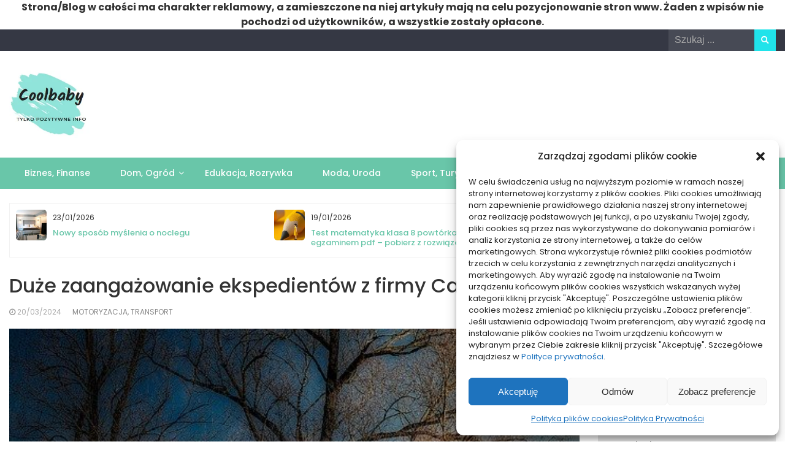

--- FILE ---
content_type: text/html; charset=UTF-8
request_url: https://coolbaby.pl/duze-zaangazowanie-ekspedientow-z-firmy-cargo/
body_size: 15350
content:
<!DOCTYPE html>
<html dir="ltr" lang="pl-PL" prefix="og: https://ogp.me/ns#">
<head>
	<meta charset="UTF-8">
	<meta name="viewport" content="width=device-width, initial-scale=1">
	<link rel="profile" href="https://gmpg.org/xfn/11">
			<link rel="pingback" href="https://coolbaby.pl/xmlrpc.php">
		<title>Duże zaangażowanie ekspedientów z firmy CarGO! - Coolbaby</title>
    <style>
        #wpadminbar #wp-admin-bar-p404_free_top_button .ab-icon:before {
            content: "\f103";
            color:red;
            top: 2px;
        }
    </style>
    
		<!-- All in One SEO 4.6.6 - aioseo.com -->
		<meta name="description" content="Ogromne zaangażowanie ekspedientów z wypożyczalni CarGO! powoduje, że wielu zainteresowanych z całej Polski kieruje się dokładnie tutaj, by wynajmować kampera, często również w późniejszym czasie będąc zdecydowanym na jego kupno. Obsługa klienta obeznaje się z wymaganiami interesujących się ofertą oraz podpowiada, co dopasować. Dużą popularnością chwali się szczególnie wynajem przeczep kempingowych od firmy HOBBY oraz" />
		<meta name="robots" content="max-image-preview:large" />
		<link rel="canonical" href="https://coolbaby.pl/duze-zaangazowanie-ekspedientow-z-firmy-cargo/" />
		<meta name="generator" content="All in One SEO (AIOSEO) 4.6.6" />
		<meta property="og:locale" content="pl_PL" />
		<meta property="og:site_name" content="Coolbaby - Tylko pozytywne informacje" />
		<meta property="og:type" content="article" />
		<meta property="og:title" content="Duże zaangażowanie ekspedientów z firmy CarGO! - Coolbaby" />
		<meta property="og:description" content="Ogromne zaangażowanie ekspedientów z wypożyczalni CarGO! powoduje, że wielu zainteresowanych z całej Polski kieruje się dokładnie tutaj, by wynajmować kampera, często również w późniejszym czasie będąc zdecydowanym na jego kupno. Obsługa klienta obeznaje się z wymaganiami interesujących się ofertą oraz podpowiada, co dopasować. Dużą popularnością chwali się szczególnie wynajem przeczep kempingowych od firmy HOBBY oraz" />
		<meta property="og:url" content="https://coolbaby.pl/duze-zaangazowanie-ekspedientow-z-firmy-cargo/" />
		<meta property="og:image" content="https://coolbaby.pl/wp-content/uploads/2022/08/logo.jpg" />
		<meta property="og:image:secure_url" content="https://coolbaby.pl/wp-content/uploads/2022/08/logo.jpg" />
		<meta property="article:published_time" content="2024-03-20T09:10:08+00:00" />
		<meta property="article:modified_time" content="2024-03-20T09:10:08+00:00" />
		<meta name="twitter:card" content="summary_large_image" />
		<meta name="twitter:title" content="Duże zaangażowanie ekspedientów z firmy CarGO! - Coolbaby" />
		<meta name="twitter:description" content="Ogromne zaangażowanie ekspedientów z wypożyczalni CarGO! powoduje, że wielu zainteresowanych z całej Polski kieruje się dokładnie tutaj, by wynajmować kampera, często również w późniejszym czasie będąc zdecydowanym na jego kupno. Obsługa klienta obeznaje się z wymaganiami interesujących się ofertą oraz podpowiada, co dopasować. Dużą popularnością chwali się szczególnie wynajem przeczep kempingowych od firmy HOBBY oraz" />
		<meta name="twitter:image" content="https://coolbaby.pl/wp-content/uploads/2022/08/logo.jpg" />
		<script type="application/ld+json" class="aioseo-schema">
			{"@context":"https:\/\/schema.org","@graph":[{"@type":"BlogPosting","@id":"https:\/\/coolbaby.pl\/duze-zaangazowanie-ekspedientow-z-firmy-cargo\/#blogposting","name":"Du\u017ce zaanga\u017cowanie ekspedient\u00f3w z firmy CarGO! - Coolbaby","headline":"Du\u017ce zaanga\u017cowanie ekspedient\u00f3w z firmy CarGO!","author":{"@id":"https:\/\/coolbaby.pl\/author\/admin\/#author"},"publisher":{"@id":"https:\/\/coolbaby.pl\/#person"},"image":{"@type":"ImageObject","url":"https:\/\/coolbaby.pl\/wp-content\/uploads\/2024\/03\/firmy-img-340.jpg","width":540,"height":720},"datePublished":"2024-03-20T10:10:08+01:00","dateModified":"2024-03-20T10:10:08+01:00","inLanguage":"pl-PL","mainEntityOfPage":{"@id":"https:\/\/coolbaby.pl\/duze-zaangazowanie-ekspedientow-z-firmy-cargo\/#webpage"},"isPartOf":{"@id":"https:\/\/coolbaby.pl\/duze-zaangazowanie-ekspedientow-z-firmy-cargo\/#webpage"},"articleSection":"Motoryzacja, Transport"},{"@type":"BreadcrumbList","@id":"https:\/\/coolbaby.pl\/duze-zaangazowanie-ekspedientow-z-firmy-cargo\/#breadcrumblist","itemListElement":[{"@type":"ListItem","@id":"https:\/\/coolbaby.pl\/#listItem","position":1,"name":"Dom","item":"https:\/\/coolbaby.pl\/","nextItem":"https:\/\/coolbaby.pl\/duze-zaangazowanie-ekspedientow-z-firmy-cargo\/#listItem"},{"@type":"ListItem","@id":"https:\/\/coolbaby.pl\/duze-zaangazowanie-ekspedientow-z-firmy-cargo\/#listItem","position":2,"name":"Du\u017ce zaanga\u017cowanie ekspedient\u00f3w z firmy CarGO!","previousItem":"https:\/\/coolbaby.pl\/#listItem"}]},{"@type":"Person","@id":"https:\/\/coolbaby.pl\/#person","name":"Redakcja","image":{"@type":"ImageObject","@id":"https:\/\/coolbaby.pl\/duze-zaangazowanie-ekspedientow-z-firmy-cargo\/#personImage","url":"https:\/\/secure.gravatar.com\/avatar\/88704fb9e72017ec6731357b1d660f6c?s=96&d=mm&r=g","width":96,"height":96,"caption":"Redakcja"}},{"@type":"Person","@id":"https:\/\/coolbaby.pl\/author\/admin\/#author","url":"https:\/\/coolbaby.pl\/author\/admin\/","name":"Redakcja","image":{"@type":"ImageObject","@id":"https:\/\/coolbaby.pl\/duze-zaangazowanie-ekspedientow-z-firmy-cargo\/#authorImage","url":"https:\/\/secure.gravatar.com\/avatar\/88704fb9e72017ec6731357b1d660f6c?s=96&d=mm&r=g","width":96,"height":96,"caption":"Redakcja"}},{"@type":"WebPage","@id":"https:\/\/coolbaby.pl\/duze-zaangazowanie-ekspedientow-z-firmy-cargo\/#webpage","url":"https:\/\/coolbaby.pl\/duze-zaangazowanie-ekspedientow-z-firmy-cargo\/","name":"Du\u017ce zaanga\u017cowanie ekspedient\u00f3w z firmy CarGO! - Coolbaby","description":"Ogromne zaanga\u017cowanie ekspedient\u00f3w z wypo\u017cyczalni CarGO! powoduje, \u017ce wielu zainteresowanych z ca\u0142ej Polski kieruje si\u0119 dok\u0142adnie tutaj, by wynajmowa\u0107 kampera, cz\u0119sto r\u00f3wnie\u017c w p\u00f3\u017aniejszym czasie b\u0119d\u0105c zdecydowanym na jego kupno. Obs\u0142uga klienta obeznaje si\u0119 z wymaganiami interesuj\u0105cych si\u0119 ofert\u0105 oraz podpowiada, co dopasowa\u0107. Du\u017c\u0105 popularno\u015bci\u0105 chwali si\u0119 szczeg\u00f3lnie wynajem przeczep kempingowych od firmy HOBBY oraz","inLanguage":"pl-PL","isPartOf":{"@id":"https:\/\/coolbaby.pl\/#website"},"breadcrumb":{"@id":"https:\/\/coolbaby.pl\/duze-zaangazowanie-ekspedientow-z-firmy-cargo\/#breadcrumblist"},"author":{"@id":"https:\/\/coolbaby.pl\/author\/admin\/#author"},"creator":{"@id":"https:\/\/coolbaby.pl\/author\/admin\/#author"},"image":{"@type":"ImageObject","url":"https:\/\/coolbaby.pl\/wp-content\/uploads\/2024\/03\/firmy-img-340.jpg","@id":"https:\/\/coolbaby.pl\/duze-zaangazowanie-ekspedientow-z-firmy-cargo\/#mainImage","width":540,"height":720},"primaryImageOfPage":{"@id":"https:\/\/coolbaby.pl\/duze-zaangazowanie-ekspedientow-z-firmy-cargo\/#mainImage"},"datePublished":"2024-03-20T10:10:08+01:00","dateModified":"2024-03-20T10:10:08+01:00"},{"@type":"WebSite","@id":"https:\/\/coolbaby.pl\/#website","url":"https:\/\/coolbaby.pl\/","name":"Coolbaby","description":"Tylko pozytywne informacje","inLanguage":"pl-PL","publisher":{"@id":"https:\/\/coolbaby.pl\/#person"}}]}
		</script>
		<!-- All in One SEO -->

<link rel='dns-prefetch' href='//fonts.googleapis.com' />
<link rel="alternate" type="application/rss+xml" title="Coolbaby &raquo; Kanał z wpisami" href="https://coolbaby.pl/feed/" />
<link rel="alternate" type="application/rss+xml" title="Coolbaby &raquo; Kanał z komentarzami" href="https://coolbaby.pl/comments/feed/" />
<link rel="alternate" type="application/rss+xml" title="Coolbaby &raquo; Duże zaangażowanie ekspedientów z firmy CarGO! Kanał z komentarzami" href="https://coolbaby.pl/duze-zaangazowanie-ekspedientow-z-firmy-cargo/feed/" />
<script type="text/javascript">
/* <![CDATA[ */
window._wpemojiSettings = {"baseUrl":"https:\/\/s.w.org\/images\/core\/emoji\/15.0.3\/72x72\/","ext":".png","svgUrl":"https:\/\/s.w.org\/images\/core\/emoji\/15.0.3\/svg\/","svgExt":".svg","source":{"concatemoji":"https:\/\/coolbaby.pl\/wp-includes\/js\/wp-emoji-release.min.js?ver=6.5.5"}};
/*! This file is auto-generated */
!function(i,n){var o,s,e;function c(e){try{var t={supportTests:e,timestamp:(new Date).valueOf()};sessionStorage.setItem(o,JSON.stringify(t))}catch(e){}}function p(e,t,n){e.clearRect(0,0,e.canvas.width,e.canvas.height),e.fillText(t,0,0);var t=new Uint32Array(e.getImageData(0,0,e.canvas.width,e.canvas.height).data),r=(e.clearRect(0,0,e.canvas.width,e.canvas.height),e.fillText(n,0,0),new Uint32Array(e.getImageData(0,0,e.canvas.width,e.canvas.height).data));return t.every(function(e,t){return e===r[t]})}function u(e,t,n){switch(t){case"flag":return n(e,"\ud83c\udff3\ufe0f\u200d\u26a7\ufe0f","\ud83c\udff3\ufe0f\u200b\u26a7\ufe0f")?!1:!n(e,"\ud83c\uddfa\ud83c\uddf3","\ud83c\uddfa\u200b\ud83c\uddf3")&&!n(e,"\ud83c\udff4\udb40\udc67\udb40\udc62\udb40\udc65\udb40\udc6e\udb40\udc67\udb40\udc7f","\ud83c\udff4\u200b\udb40\udc67\u200b\udb40\udc62\u200b\udb40\udc65\u200b\udb40\udc6e\u200b\udb40\udc67\u200b\udb40\udc7f");case"emoji":return!n(e,"\ud83d\udc26\u200d\u2b1b","\ud83d\udc26\u200b\u2b1b")}return!1}function f(e,t,n){var r="undefined"!=typeof WorkerGlobalScope&&self instanceof WorkerGlobalScope?new OffscreenCanvas(300,150):i.createElement("canvas"),a=r.getContext("2d",{willReadFrequently:!0}),o=(a.textBaseline="top",a.font="600 32px Arial",{});return e.forEach(function(e){o[e]=t(a,e,n)}),o}function t(e){var t=i.createElement("script");t.src=e,t.defer=!0,i.head.appendChild(t)}"undefined"!=typeof Promise&&(o="wpEmojiSettingsSupports",s=["flag","emoji"],n.supports={everything:!0,everythingExceptFlag:!0},e=new Promise(function(e){i.addEventListener("DOMContentLoaded",e,{once:!0})}),new Promise(function(t){var n=function(){try{var e=JSON.parse(sessionStorage.getItem(o));if("object"==typeof e&&"number"==typeof e.timestamp&&(new Date).valueOf()<e.timestamp+604800&&"object"==typeof e.supportTests)return e.supportTests}catch(e){}return null}();if(!n){if("undefined"!=typeof Worker&&"undefined"!=typeof OffscreenCanvas&&"undefined"!=typeof URL&&URL.createObjectURL&&"undefined"!=typeof Blob)try{var e="postMessage("+f.toString()+"("+[JSON.stringify(s),u.toString(),p.toString()].join(",")+"));",r=new Blob([e],{type:"text/javascript"}),a=new Worker(URL.createObjectURL(r),{name:"wpTestEmojiSupports"});return void(a.onmessage=function(e){c(n=e.data),a.terminate(),t(n)})}catch(e){}c(n=f(s,u,p))}t(n)}).then(function(e){for(var t in e)n.supports[t]=e[t],n.supports.everything=n.supports.everything&&n.supports[t],"flag"!==t&&(n.supports.everythingExceptFlag=n.supports.everythingExceptFlag&&n.supports[t]);n.supports.everythingExceptFlag=n.supports.everythingExceptFlag&&!n.supports.flag,n.DOMReady=!1,n.readyCallback=function(){n.DOMReady=!0}}).then(function(){return e}).then(function(){var e;n.supports.everything||(n.readyCallback(),(e=n.source||{}).concatemoji?t(e.concatemoji):e.wpemoji&&e.twemoji&&(t(e.twemoji),t(e.wpemoji)))}))}((window,document),window._wpemojiSettings);
/* ]]> */
</script>
<style id='wp-emoji-styles-inline-css' type='text/css'>

	img.wp-smiley, img.emoji {
		display: inline !important;
		border: none !important;
		box-shadow: none !important;
		height: 1em !important;
		width: 1em !important;
		margin: 0 0.07em !important;
		vertical-align: -0.1em !important;
		background: none !important;
		padding: 0 !important;
	}
</style>
<link rel='stylesheet' id='wp-block-library-css' href='https://coolbaby.pl/wp-includes/css/dist/block-library/style.min.css?ver=6.5.5' type='text/css' media='all' />
<style id='wp-block-library-theme-inline-css' type='text/css'>
.wp-block-audio figcaption{color:#555;font-size:13px;text-align:center}.is-dark-theme .wp-block-audio figcaption{color:#ffffffa6}.wp-block-audio{margin:0 0 1em}.wp-block-code{border:1px solid #ccc;border-radius:4px;font-family:Menlo,Consolas,monaco,monospace;padding:.8em 1em}.wp-block-embed figcaption{color:#555;font-size:13px;text-align:center}.is-dark-theme .wp-block-embed figcaption{color:#ffffffa6}.wp-block-embed{margin:0 0 1em}.blocks-gallery-caption{color:#555;font-size:13px;text-align:center}.is-dark-theme .blocks-gallery-caption{color:#ffffffa6}.wp-block-image figcaption{color:#555;font-size:13px;text-align:center}.is-dark-theme .wp-block-image figcaption{color:#ffffffa6}.wp-block-image{margin:0 0 1em}.wp-block-pullquote{border-bottom:4px solid;border-top:4px solid;color:currentColor;margin-bottom:1.75em}.wp-block-pullquote cite,.wp-block-pullquote footer,.wp-block-pullquote__citation{color:currentColor;font-size:.8125em;font-style:normal;text-transform:uppercase}.wp-block-quote{border-left:.25em solid;margin:0 0 1.75em;padding-left:1em}.wp-block-quote cite,.wp-block-quote footer{color:currentColor;font-size:.8125em;font-style:normal;position:relative}.wp-block-quote.has-text-align-right{border-left:none;border-right:.25em solid;padding-left:0;padding-right:1em}.wp-block-quote.has-text-align-center{border:none;padding-left:0}.wp-block-quote.is-large,.wp-block-quote.is-style-large,.wp-block-quote.is-style-plain{border:none}.wp-block-search .wp-block-search__label{font-weight:700}.wp-block-search__button{border:1px solid #ccc;padding:.375em .625em}:where(.wp-block-group.has-background){padding:1.25em 2.375em}.wp-block-separator.has-css-opacity{opacity:.4}.wp-block-separator{border:none;border-bottom:2px solid;margin-left:auto;margin-right:auto}.wp-block-separator.has-alpha-channel-opacity{opacity:1}.wp-block-separator:not(.is-style-wide):not(.is-style-dots){width:100px}.wp-block-separator.has-background:not(.is-style-dots){border-bottom:none;height:1px}.wp-block-separator.has-background:not(.is-style-wide):not(.is-style-dots){height:2px}.wp-block-table{margin:0 0 1em}.wp-block-table td,.wp-block-table th{word-break:normal}.wp-block-table figcaption{color:#555;font-size:13px;text-align:center}.is-dark-theme .wp-block-table figcaption{color:#ffffffa6}.wp-block-video figcaption{color:#555;font-size:13px;text-align:center}.is-dark-theme .wp-block-video figcaption{color:#ffffffa6}.wp-block-video{margin:0 0 1em}.wp-block-template-part.has-background{margin-bottom:0;margin-top:0;padding:1.25em 2.375em}
</style>
<style id='classic-theme-styles-inline-css' type='text/css'>
/*! This file is auto-generated */
.wp-block-button__link{color:#fff;background-color:#32373c;border-radius:9999px;box-shadow:none;text-decoration:none;padding:calc(.667em + 2px) calc(1.333em + 2px);font-size:1.125em}.wp-block-file__button{background:#32373c;color:#fff;text-decoration:none}
</style>
<style id='global-styles-inline-css' type='text/css'>
body{--wp--preset--color--black: #000000;--wp--preset--color--cyan-bluish-gray: #abb8c3;--wp--preset--color--white: #ffffff;--wp--preset--color--pale-pink: #f78da7;--wp--preset--color--vivid-red: #cf2e2e;--wp--preset--color--luminous-vivid-orange: #ff6900;--wp--preset--color--luminous-vivid-amber: #fcb900;--wp--preset--color--light-green-cyan: #7bdcb5;--wp--preset--color--vivid-green-cyan: #00d084;--wp--preset--color--pale-cyan-blue: #8ed1fc;--wp--preset--color--vivid-cyan-blue: #0693e3;--wp--preset--color--vivid-purple: #9b51e0;--wp--preset--gradient--vivid-cyan-blue-to-vivid-purple: linear-gradient(135deg,rgba(6,147,227,1) 0%,rgb(155,81,224) 100%);--wp--preset--gradient--light-green-cyan-to-vivid-green-cyan: linear-gradient(135deg,rgb(122,220,180) 0%,rgb(0,208,130) 100%);--wp--preset--gradient--luminous-vivid-amber-to-luminous-vivid-orange: linear-gradient(135deg,rgba(252,185,0,1) 0%,rgba(255,105,0,1) 100%);--wp--preset--gradient--luminous-vivid-orange-to-vivid-red: linear-gradient(135deg,rgba(255,105,0,1) 0%,rgb(207,46,46) 100%);--wp--preset--gradient--very-light-gray-to-cyan-bluish-gray: linear-gradient(135deg,rgb(238,238,238) 0%,rgb(169,184,195) 100%);--wp--preset--gradient--cool-to-warm-spectrum: linear-gradient(135deg,rgb(74,234,220) 0%,rgb(151,120,209) 20%,rgb(207,42,186) 40%,rgb(238,44,130) 60%,rgb(251,105,98) 80%,rgb(254,248,76) 100%);--wp--preset--gradient--blush-light-purple: linear-gradient(135deg,rgb(255,206,236) 0%,rgb(152,150,240) 100%);--wp--preset--gradient--blush-bordeaux: linear-gradient(135deg,rgb(254,205,165) 0%,rgb(254,45,45) 50%,rgb(107,0,62) 100%);--wp--preset--gradient--luminous-dusk: linear-gradient(135deg,rgb(255,203,112) 0%,rgb(199,81,192) 50%,rgb(65,88,208) 100%);--wp--preset--gradient--pale-ocean: linear-gradient(135deg,rgb(255,245,203) 0%,rgb(182,227,212) 50%,rgb(51,167,181) 100%);--wp--preset--gradient--electric-grass: linear-gradient(135deg,rgb(202,248,128) 0%,rgb(113,206,126) 100%);--wp--preset--gradient--midnight: linear-gradient(135deg,rgb(2,3,129) 0%,rgb(40,116,252) 100%);--wp--preset--font-size--small: 13px;--wp--preset--font-size--medium: 20px;--wp--preset--font-size--large: 36px;--wp--preset--font-size--x-large: 42px;--wp--preset--spacing--20: 0.44rem;--wp--preset--spacing--30: 0.67rem;--wp--preset--spacing--40: 1rem;--wp--preset--spacing--50: 1.5rem;--wp--preset--spacing--60: 2.25rem;--wp--preset--spacing--70: 3.38rem;--wp--preset--spacing--80: 5.06rem;--wp--preset--shadow--natural: 6px 6px 9px rgba(0, 0, 0, 0.2);--wp--preset--shadow--deep: 12px 12px 50px rgba(0, 0, 0, 0.4);--wp--preset--shadow--sharp: 6px 6px 0px rgba(0, 0, 0, 0.2);--wp--preset--shadow--outlined: 6px 6px 0px -3px rgba(255, 255, 255, 1), 6px 6px rgba(0, 0, 0, 1);--wp--preset--shadow--crisp: 6px 6px 0px rgba(0, 0, 0, 1);}:where(.is-layout-flex){gap: 0.5em;}:where(.is-layout-grid){gap: 0.5em;}body .is-layout-flex{display: flex;}body .is-layout-flex{flex-wrap: wrap;align-items: center;}body .is-layout-flex > *{margin: 0;}body .is-layout-grid{display: grid;}body .is-layout-grid > *{margin: 0;}:where(.wp-block-columns.is-layout-flex){gap: 2em;}:where(.wp-block-columns.is-layout-grid){gap: 2em;}:where(.wp-block-post-template.is-layout-flex){gap: 1.25em;}:where(.wp-block-post-template.is-layout-grid){gap: 1.25em;}.has-black-color{color: var(--wp--preset--color--black) !important;}.has-cyan-bluish-gray-color{color: var(--wp--preset--color--cyan-bluish-gray) !important;}.has-white-color{color: var(--wp--preset--color--white) !important;}.has-pale-pink-color{color: var(--wp--preset--color--pale-pink) !important;}.has-vivid-red-color{color: var(--wp--preset--color--vivid-red) !important;}.has-luminous-vivid-orange-color{color: var(--wp--preset--color--luminous-vivid-orange) !important;}.has-luminous-vivid-amber-color{color: var(--wp--preset--color--luminous-vivid-amber) !important;}.has-light-green-cyan-color{color: var(--wp--preset--color--light-green-cyan) !important;}.has-vivid-green-cyan-color{color: var(--wp--preset--color--vivid-green-cyan) !important;}.has-pale-cyan-blue-color{color: var(--wp--preset--color--pale-cyan-blue) !important;}.has-vivid-cyan-blue-color{color: var(--wp--preset--color--vivid-cyan-blue) !important;}.has-vivid-purple-color{color: var(--wp--preset--color--vivid-purple) !important;}.has-black-background-color{background-color: var(--wp--preset--color--black) !important;}.has-cyan-bluish-gray-background-color{background-color: var(--wp--preset--color--cyan-bluish-gray) !important;}.has-white-background-color{background-color: var(--wp--preset--color--white) !important;}.has-pale-pink-background-color{background-color: var(--wp--preset--color--pale-pink) !important;}.has-vivid-red-background-color{background-color: var(--wp--preset--color--vivid-red) !important;}.has-luminous-vivid-orange-background-color{background-color: var(--wp--preset--color--luminous-vivid-orange) !important;}.has-luminous-vivid-amber-background-color{background-color: var(--wp--preset--color--luminous-vivid-amber) !important;}.has-light-green-cyan-background-color{background-color: var(--wp--preset--color--light-green-cyan) !important;}.has-vivid-green-cyan-background-color{background-color: var(--wp--preset--color--vivid-green-cyan) !important;}.has-pale-cyan-blue-background-color{background-color: var(--wp--preset--color--pale-cyan-blue) !important;}.has-vivid-cyan-blue-background-color{background-color: var(--wp--preset--color--vivid-cyan-blue) !important;}.has-vivid-purple-background-color{background-color: var(--wp--preset--color--vivid-purple) !important;}.has-black-border-color{border-color: var(--wp--preset--color--black) !important;}.has-cyan-bluish-gray-border-color{border-color: var(--wp--preset--color--cyan-bluish-gray) !important;}.has-white-border-color{border-color: var(--wp--preset--color--white) !important;}.has-pale-pink-border-color{border-color: var(--wp--preset--color--pale-pink) !important;}.has-vivid-red-border-color{border-color: var(--wp--preset--color--vivid-red) !important;}.has-luminous-vivid-orange-border-color{border-color: var(--wp--preset--color--luminous-vivid-orange) !important;}.has-luminous-vivid-amber-border-color{border-color: var(--wp--preset--color--luminous-vivid-amber) !important;}.has-light-green-cyan-border-color{border-color: var(--wp--preset--color--light-green-cyan) !important;}.has-vivid-green-cyan-border-color{border-color: var(--wp--preset--color--vivid-green-cyan) !important;}.has-pale-cyan-blue-border-color{border-color: var(--wp--preset--color--pale-cyan-blue) !important;}.has-vivid-cyan-blue-border-color{border-color: var(--wp--preset--color--vivid-cyan-blue) !important;}.has-vivid-purple-border-color{border-color: var(--wp--preset--color--vivid-purple) !important;}.has-vivid-cyan-blue-to-vivid-purple-gradient-background{background: var(--wp--preset--gradient--vivid-cyan-blue-to-vivid-purple) !important;}.has-light-green-cyan-to-vivid-green-cyan-gradient-background{background: var(--wp--preset--gradient--light-green-cyan-to-vivid-green-cyan) !important;}.has-luminous-vivid-amber-to-luminous-vivid-orange-gradient-background{background: var(--wp--preset--gradient--luminous-vivid-amber-to-luminous-vivid-orange) !important;}.has-luminous-vivid-orange-to-vivid-red-gradient-background{background: var(--wp--preset--gradient--luminous-vivid-orange-to-vivid-red) !important;}.has-very-light-gray-to-cyan-bluish-gray-gradient-background{background: var(--wp--preset--gradient--very-light-gray-to-cyan-bluish-gray) !important;}.has-cool-to-warm-spectrum-gradient-background{background: var(--wp--preset--gradient--cool-to-warm-spectrum) !important;}.has-blush-light-purple-gradient-background{background: var(--wp--preset--gradient--blush-light-purple) !important;}.has-blush-bordeaux-gradient-background{background: var(--wp--preset--gradient--blush-bordeaux) !important;}.has-luminous-dusk-gradient-background{background: var(--wp--preset--gradient--luminous-dusk) !important;}.has-pale-ocean-gradient-background{background: var(--wp--preset--gradient--pale-ocean) !important;}.has-electric-grass-gradient-background{background: var(--wp--preset--gradient--electric-grass) !important;}.has-midnight-gradient-background{background: var(--wp--preset--gradient--midnight) !important;}.has-small-font-size{font-size: var(--wp--preset--font-size--small) !important;}.has-medium-font-size{font-size: var(--wp--preset--font-size--medium) !important;}.has-large-font-size{font-size: var(--wp--preset--font-size--large) !important;}.has-x-large-font-size{font-size: var(--wp--preset--font-size--x-large) !important;}
.wp-block-navigation a:where(:not(.wp-element-button)){color: inherit;}
:where(.wp-block-post-template.is-layout-flex){gap: 1.25em;}:where(.wp-block-post-template.is-layout-grid){gap: 1.25em;}
:where(.wp-block-columns.is-layout-flex){gap: 2em;}:where(.wp-block-columns.is-layout-grid){gap: 2em;}
.wp-block-pullquote{font-size: 1.5em;line-height: 1.6;}
</style>
<link rel='stylesheet' id='cmplz-general-css' href='https://coolbaby.pl/wp-content/plugins/complianz-gdpr/assets/css/cookieblocker.min.css?ver=1721024088' type='text/css' media='all' />
<link rel='stylesheet' id='bootstrap-css' href='https://coolbaby.pl/wp-content/themes/wp-travel-magazine/css/bootstrap.css?ver=6.5.5' type='text/css' media='all' />
<link rel='stylesheet' id='fontawesome-css' href='https://coolbaby.pl/wp-content/themes/wp-travel-magazine/css/font-awesome.css?ver=6.5.5' type='text/css' media='all' />
<link rel='stylesheet' id='owl-css' href='https://coolbaby.pl/wp-content/themes/wp-travel-magazine/css/owl.carousel.css?ver=6.5.5' type='text/css' media='all' />
<link rel='stylesheet' id='wp-travel-magazine-googlefonts-css' href='https://fonts.googleapis.com/css?family=Poppins%3A200%2C300%2C400%2C500%2C600%2C700%2C800%2C900%7CPoppins%3A200%2C300%2C400%2C500%2C600%2C700%2C800%2C900%7CPhilosopher%3A200%2C300%2C400%2C500%2C600%2C700%2C800%2C900%7CMontserrat%3A200%2C300%2C400%2C500%2C600%2C700%2C800%2C900%7CPoppins%3A200%2C300%2C400%2C500%2C600%2C700%2C800%2C900%7CPoppins%3A200%2C300%2C400%2C500%2C600%2C700%2C800%2C900%7CPoppins%3A200%2C300%2C400%2C500%2C600%2C700%2C800%2C900%7CPoppins%3A200%2C300%2C400%2C500%2C600%2C700%2C800%2C900%7C&#038;ver=6.5.5' type='text/css' media='all' />
<link rel='stylesheet' id='wp-travel-magazine-style-css' href='https://coolbaby.pl/wp-content/themes/wp-travel-magazine/style.css?ver=1.0.0' type='text/css' media='all' />
<style id='wp-travel-magazine-style-inline-css' type='text/css'>
.detail-content h1{ font:500 32px/1em Poppins; }h1{ color:#333; }.detail-content h2{ font:400 28px/1em Poppins; }h2{ color:#333; }.detail-content h3{ font:300 24px/1em Poppins; }h3{ color:#333; }.detail-content h4{ font:500 21px/1em Poppins; }h4{ color:#333; }.detail-content h5{ font:150 15px/1em Ovo; }h5{ color:#333; }.detail-content h6{ font:100 12px/1em Oxygen; }h6{ color:#333; }
                body{ font: 400 16px/24px Poppins; color: #333; }
                body{ background-color: #fff; }

                article{ font: 400 18px/31px Poppins; color: #333; }

                div.container{ max-width: 1297px; }

                .featured-layout .news-snippet{border-radius: 5px;min-height:250px; }
                .news-snippet .featured-image img,.headline-wrapper .owl-carousel .owl-item img,.news-carousel-wrapper .owl-carousel .owl-item img,.news-snippet img,.category-blog-view-1 .category-blog-items:first-child,.banner-news-list img,.slider-banner-3 .banner-news-caption, .slider-banner-1 .banner-news-caption{border-radius: 5px;}



                header .logo img{ height: 110px; }
                .site-title a{ font-size: 55px; font-family: Philosopher; color: #1f6b6b;}
                header .logo .site-description{color: #97a6b2;}
                section.top-bar{padding: 32px 0;}

                section.top-bar:before {background: #ffffff; opacity: 0;}


                

                .featured-news-title{ font-size: 24px; font-family: Poppins; line-height: 30px; font-weight: 200;}
                .featured-news-title a{color: #fff;}


                
                

                .blog-news-title{ font-size: 22px; font-family: Poppins; line-height: 30px; font-weight: 400;}
                .blog-news-title a{color: #7caab6;}

                

                .headline-news-title{ font-size: 13px; font-family: Poppins; line-height: 16px; font-weight: 500;}
                .headline-news-title a{color: #69c6a9;}
                .headline-ticker-wrapper .headline-heading{background-color: #7caab6;}


                
               

                // link color
                a{color:#ececec;}

                #primary-menu li a {color: #fff;}
                header .main-nav{background-color: #69c6a9;}
                .main-navigation ul ul.sub-menu{background-color: #69c6a9;}
                .main-navigation .nav-menu{background-color: #69c6a9;}
                #primary-menu li a{ font-size: 14px; font-family: Poppins; font-weight: 500;}
                footer.main{background-color: #ececec;}


                header .top-info.pri-bg-color{background-color: #353844;}

                


                /*buttons*/
                header .search-submit,.widget .profile-link,
                .woocommerce #respond input#submit.alt, .woocommerce a.button.alt,
                .woocommerce button.button.alt, .woocommerce input.button.alt,.woocommerce #respond input#submit, .woocommerce a.button, .woocommerce button.button,
                .woocommerce input.button,form#wte_enquiry_contact_form input#enquiry_submit_button,#blossomthemes-email-newsletter-626 input.subscribe-submit-626,
                .jetpack_subscription_widget,.widget_search .search-submit,.widget-instagram .owl-carousel .owl-nav .owl-prev,
                .widget-instagram .owl-carousel .owl-nav .owl-next,.widget_search input.search-submit
                {background-color: #20e3ea;}

                .featured-layout .news-snippet .category a{background-color:#4a8da8;}


                

               
        
</style>
<link rel='stylesheet' id='wp-travel-magazine-layout-css' href='https://coolbaby.pl/wp-content/themes/wp-travel-magazine/css/layout.css?ver=6.5.5' type='text/css' media='all' />
<script type="text/javascript" src="https://coolbaby.pl/wp-includes/js/jquery/jquery.min.js?ver=3.7.1" id="jquery-core-js"></script>
<script type="text/javascript" src="https://coolbaby.pl/wp-includes/js/jquery/jquery-migrate.min.js?ver=3.4.1" id="jquery-migrate-js"></script>
<script type="text/javascript" id="wp_travel_magazine_loadmore-js-extra">
/* <![CDATA[ */
var wp_travel_magazine_loadmore_params = {"ajaxurl":"https:\/\/coolbaby.pl\/wp-admin\/admin-ajax.php","current_page":"1","max_page":"64","cat":"0"};
/* ]]> */
</script>
<script type="text/javascript" src="https://coolbaby.pl/wp-content/themes/wp-travel-magazine/js/loadmore.js?ver=6.5.5" id="wp_travel_magazine_loadmore-js"></script>
<link rel="https://api.w.org/" href="https://coolbaby.pl/wp-json/" /><link rel="alternate" type="application/json" href="https://coolbaby.pl/wp-json/wp/v2/posts/899" /><link rel="EditURI" type="application/rsd+xml" title="RSD" href="https://coolbaby.pl/xmlrpc.php?rsd" />
<meta name="generator" content="WordPress 6.5.5" />
<link rel='shortlink' href='https://coolbaby.pl/?p=899' />
<link rel="alternate" type="application/json+oembed" href="https://coolbaby.pl/wp-json/oembed/1.0/embed?url=https%3A%2F%2Fcoolbaby.pl%2Fduze-zaangazowanie-ekspedientow-z-firmy-cargo%2F" />
<link rel="alternate" type="text/xml+oembed" href="https://coolbaby.pl/wp-json/oembed/1.0/embed?url=https%3A%2F%2Fcoolbaby.pl%2Fduze-zaangazowanie-ekspedientow-z-firmy-cargo%2F&#038;format=xml" />
			<style>.cmplz-hidden {
					display: none !important;
				}</style><link rel="icon" href="https://coolbaby.pl/wp-content/uploads/2022/08/cropped-logo-32x32.jpg" sizes="32x32" />
<link rel="icon" href="https://coolbaby.pl/wp-content/uploads/2022/08/cropped-logo-192x192.jpg" sizes="192x192" />
<link rel="apple-touch-icon" href="https://coolbaby.pl/wp-content/uploads/2022/08/cropped-logo-180x180.jpg" />
<meta name="msapplication-TileImage" content="https://coolbaby.pl/wp-content/uploads/2022/08/cropped-logo-270x270.jpg" />
</head>
<body data-cmplz=1 class="post-template-default single single-post postid-899 single-format-standard wp-custom-logo wp-embed-responsive">
<strong><center>Strona/Blog w całości ma charakter reklamowy, a zamieszczone na niej artykuły mają na celu pozycjonowanie stron www. Żaden z wpisów nie pochodzi od użytkowników, a wszystkie zostały opłacone.</center></strong>

<a class="skip-link screen-reader-text" href="#content">Skip to content</a>





<header>
	
	<section class="top-info pri-bg-color">
		<div class="container">
			<div class="row">
				<!-- Brand and toggle get grouped for better mobile display -->	
				<div class="col-xs-6">
					<div class="social-icons">
						<ul class="list-inline">
                    
        
</ul>					</div>
				</div>

													<div class="col-xs-6 text-right"><div class="search-top"><form role="search" method="get" class="search-form" action="https://coolbaby.pl/">
    <label>
        <span class="screen-reader-text">Search for:</span>
        <input type="search" class="search-field" placeholder="Szukaj ..."
            value="" name="s" title="Search for:" />
    </label>
    <input type="submit" class="search-submit" value="Szukaj" />
</form>	</div></div>
										</div>
	</div>
</section>

<section class="top-bar">
	<div class="container">
		<div class="row top-head-2">
			<div class="col-sm-4 logo text-left">			
				<a href="https://coolbaby.pl/" class="custom-logo-link" rel="home"><img width="227" height="189" src="https://coolbaby.pl/wp-content/uploads/2022/08/logo.jpg" class="custom-logo" alt="Coolbaby" decoding="async" /></a>			</div>

			</div>
</div> <!-- /.end of container -->
</section> <!-- /.end of section -->





<section  class="main-nav nav-two ">
	<div class="container">
		<nav id="site-navigation" class="main-navigation">
			<button class="menu-toggle" aria-controls="primary-menu" aria-expanded="false"><!-- Primary Menu -->
				<div id="nav-icon">
					<span></span>
					<span></span>
					<span></span>
					<span></span>
				</div>
			</button>
			<div class="menu-menu-container"><ul id="primary-menu" class="menu"><li id="menu-item-8" class="menu-item menu-item-type-taxonomy menu-item-object-category menu-item-8"><a href="https://coolbaby.pl/kategoria/biznes-finanse/">Biznes, Finanse</a></li>
<li id="menu-item-10" class="menu-item menu-item-type-taxonomy menu-item-object-category menu-item-has-children menu-item-10"><a href="https://coolbaby.pl/kategoria/dom-ogrod/">Dom, Ogród</a>
<ul class="sub-menu">
	<li id="menu-item-9" class="menu-item menu-item-type-taxonomy menu-item-object-category menu-item-9"><a href="https://coolbaby.pl/kategoria/budownictwo-przemysl/">Budownictwo, Przemysł</a></li>
</ul>
</li>
<li id="menu-item-11" class="menu-item menu-item-type-taxonomy menu-item-object-category menu-item-11"><a href="https://coolbaby.pl/kategoria/edukacja-rozrywka/">Edukacja, Rozrywka</a></li>
<li id="menu-item-12" class="menu-item menu-item-type-taxonomy menu-item-object-category menu-item-12"><a href="https://coolbaby.pl/kategoria/moda-uroda/">Moda, Uroda</a></li>
<li id="menu-item-14" class="menu-item menu-item-type-taxonomy menu-item-object-category menu-item-14"><a href="https://coolbaby.pl/kategoria/sport-turystyka/">Sport, Turystyka</a></li>
<li id="menu-item-16" class="menu-item menu-item-type-taxonomy menu-item-object-category menu-item-has-children menu-item-16"><a href="https://coolbaby.pl/kategoria/uslugi/">Usługi</a>
<ul class="sub-menu">
	<li id="menu-item-13" class="menu-item menu-item-type-taxonomy menu-item-object-category current-post-ancestor current-menu-parent current-post-parent menu-item-13"><a href="https://coolbaby.pl/kategoria/motoryzacja-transport/">Motoryzacja, Transport</a></li>
	<li id="menu-item-15" class="menu-item menu-item-type-taxonomy menu-item-object-category menu-item-15"><a href="https://coolbaby.pl/kategoria/technologie/">Technologie</a></li>
</ul>
</li>
<li id="menu-item-17" class="menu-item menu-item-type-taxonomy menu-item-object-category menu-item-17"><a href="https://coolbaby.pl/kategoria/zdrowie-medycyna/">Medycyna</a></li>
</ul></div>		</nav><!-- #site-navigation -->
	</div>
</section>

</header><div class="headline-ticker">
<div class="headline-ticker-1">
	<div class="container">
		<div class="headline-ticker-wrapper">
						<div class="headline-wrapper">
			<div id="owl-heading-1" class="owl-carousel" >
			 
				<div class="item">
																<a href="https://coolbaby.pl/nowy-sposob-myslenia-o-noclegu/" class="feature-image">
							<img src="https://coolbaby.pl/wp-content/uploads/2026/01/nowy-img-780-150x150.jpg" class="img-responsive">
						</a>
										<div class="headline-content">
						<small>23/01/2026</small> 
						<h4 class="headline-news-title"><a href="https://coolbaby.pl/nowy-sposob-myslenia-o-noclegu/" class="heading-title">Nowy sposób myślenia o noclegu</a></h4>
					</div>
				</div>
			 
				<div class="item">
																<a href="https://coolbaby.pl/test-matematyka-klasa-8-powtorka-przed-egzaminem-pdf-pobierz-z-rozwiazaniami/" class="feature-image">
							<img src="https://coolbaby.pl/wp-content/uploads/2026/01/test-matematyka-klasa-150x150.jpg" class="img-responsive">
						</a>
										<div class="headline-content">
						<small>19/01/2026</small> 
						<h4 class="headline-news-title"><a href="https://coolbaby.pl/test-matematyka-klasa-8-powtorka-przed-egzaminem-pdf-pobierz-z-rozwiazaniami/" class="heading-title">Test matematyka klasa 8 powtórka przed egzaminem pdf – pobierz z rozwiązaniami</a></h4>
					</div>
				</div>
			 
				<div class="item">
																<a href="https://coolbaby.pl/jak-ustawic-mikrofony-dla-tlumaczy-i-prelegenta-skutecznie-i-bez-zaklocen/" class="feature-image">
							<img src="https://coolbaby.pl/wp-content/uploads/2026/01/jak-ustawic-mikrofony-150x150.jpg" class="img-responsive">
						</a>
										<div class="headline-content">
						<small>19/01/2026</small> 
						<h4 class="headline-news-title"><a href="https://coolbaby.pl/jak-ustawic-mikrofony-dla-tlumaczy-i-prelegenta-skutecznie-i-bez-zaklocen/" class="heading-title">Jak ustawić mikrofony dla tłumaczy i prelegenta – skutecznie i bez zakłóceń</a></h4>
					</div>
				</div>
			 
				<div class="item">
																<a href="https://coolbaby.pl/test-dzwieku-i-ustawienia-mikrofonow-pewny-odsluch-i-czystosc/" class="feature-image">
							<img src="https://coolbaby.pl/wp-content/uploads/2026/01/test-dzwieku-i-150x150.jpg" class="img-responsive">
						</a>
										<div class="headline-content">
						<small>15/01/2026</small> 
						<h4 class="headline-news-title"><a href="https://coolbaby.pl/test-dzwieku-i-ustawienia-mikrofonow-pewny-odsluch-i-czystosc/" class="heading-title">Test dźwięku i ustawienia mikrofonów – pewny odsłuch i czystość</a></h4>
					</div>
				</div>
			 
				<div class="item">
																<a href="https://coolbaby.pl/jak-odswiezyc-kurtke-puchowa-bez-zbijania-puchu-skuteczna-metoda/" class="feature-image">
							<img src="https://coolbaby.pl/wp-content/uploads/2026/01/jak-odswiezyc-kurtke-150x150.jpg" class="img-responsive">
						</a>
										<div class="headline-content">
						<small>09/01/2026</small> 
						<h4 class="headline-news-title"><a href="https://coolbaby.pl/jak-odswiezyc-kurtke-puchowa-bez-zbijania-puchu-skuteczna-metoda/" class="heading-title">Jak odświeżyć kurtkę puchową bez zbijania puchu – skuteczna metoda</a></h4>
					</div>
				</div>
							
			</div>
			</div>
		</div>
	</div>
</div></div>


<div id="content" class="inside-page content-area">
  <div class="container">
    <div class="row"> 

      <div class="col-sm-9" id="main-content">
        <section class="page-section">
          <div class="detail-content">

                                
              

<h1 class="page-title">Duże zaangażowanie ekspedientów z firmy CarGO!</h1>


<!-- info-social-wrap -->
<div class="info-social-wrap">
<!-- info -->
                      <div class="info">
              <ul class="list-inline">


                
                                                    <li><i class="fa fa-clock-o"></i> <a href="https://coolbaby.pl/2024/03/20/">20/03/2024</a></li>
                
                                    <li>
                                                 <span class="category"><a href="https://coolbaby.pl/kategoria/motoryzacja-transport/">Motoryzacja, Transport</a></span>
                                            </li>
                
                                                                  

                                
              </ul>
            </div>
                    <!-- info -->

         <script type="text/javascript">
	var fb = '';
	var twitter = '';
	var pinterest = '';
	var linkedin = '';
</script>

</div>
<!-- info-social-wrap -->

<div class="single-post">
        


 


  <div class="post-content">
    
          <figure class="feature-image">
        <img width="540" height="720" src="https://coolbaby.pl/wp-content/uploads/2024/03/firmy-img-340.jpg" class="attachment-full size-full wp-post-image" alt="" decoding="async" fetchpriority="high" srcset="https://coolbaby.pl/wp-content/uploads/2024/03/firmy-img-340.jpg 540w, https://coolbaby.pl/wp-content/uploads/2024/03/firmy-img-340-225x300.jpg 225w" sizes="(max-width: 540px) 100vw, 540px" />      </figure>      
    
    
    <article>
      </p>
<p>Ogromne zaangażowanie ekspedientów z wypożyczalni CarGO! powoduje, że wielu zainteresowanych z całej Polski kieruje się dokładnie tutaj, by wynajmować kampera, często również w późniejszym czasie będąc zdecydowanym na jego kupno. Obsługa klienta obeznaje się z wymaganiami interesujących się ofertą oraz podpowiada, co dopasować. Dużą popularnością chwali się szczególnie wynajem przeczep kempingowych od firmy HOBBY oraz z Grupy Pilote. Do doboru są przyczepy nowe, ale też z lat poprzednich. Wypożyczenie przyczep używanych pozwoli na korzystanie z oferty osobom, które nie posiadają stosownych środków finansowych na kupno.</p>
<p> Dla klientów w CarGO! dostępny jest autoryzowany serwis HOBBY. Sprzedający pomoże też dobrać wyposażenie dodatkowe i elementy zamienne. Kwestie szczegółowe odwołujące się do wypożyczania zawierają rekomendacje modeli. Później nie pozostaje nic więcej jak jedynie swobodnie przemieszczać się. Jest to na równi ważne dla rodzin z dziećmi, jak i odbywających podróże z znajomymi. W przyczepach założone są solidne podwozia, co zagwarantuje bezstresową przejażdżkę. Unowocześnione, komfortowe wyposażenie można przejrzeć na stronie lub ustalać, co wybrać. Te przyczepy kempingowe wysokiej klasy spełnią wymagania zainteresowanych i mogą sprawdzić się na niewielkich, jak i na większych trasach. Należy tylko sprawdzać, jakie przyczepy są do wybrania i zarezerwować w stosownym terminie najlepszy dla siebie.</p>
<p> Jeżeli po <a href="https://cargogroup.pl/wynajem" target="_blank" rel="noopener">wynajem kamperów warszawa</a> wypożyczający uzna, iż kamper chciałby zakupić, to ma tę możliwość. Wypożyczalnia wystosowała ofertę otwartą, jaka wzbudzi zainteresowanie osób lubiących spędzanie wolnego czasu na własnych zasadach. Wynajem dobrze urządzonych przyczep kempingowych w firmie CarGO! sprawia, że miłośnicy jazdy kamperami kierują się tu, bo mają świadomość, iż obsługa ukaże, jaki pojazd wybrać. Firma ta jest w swojej branży uważana za bezkonkurencyjną.</p>
<p>+Tekst Sponsorowany+</p>
<!-- adman_adcode_after --><div style="background: #efefef;
  padding: 5px 15px;
  border-radius: 45px;
  margin-right: 5px;
  margin-bottom: 10px;">
ℹ️ ARTYKUŁ SPONSOROWANY
</div><!-- /adman_adcode_after -->      
           
    </article>

    <div class="article-footer-social"><script type="text/javascript">
	var fb = '';
	var twitter = '';
	var pinterest = '';
	var linkedin = '';
</script>

</div>

  </div>

    
        
  </div>


                          	<div id="comments" class="comments-area">
		
		
		
			<div id="respond" class="comment-respond">
		<h3 id="reply-title" class="comment-reply-title">Dodaj komentarz <small><a rel="nofollow" id="cancel-comment-reply-link" href="/duze-zaangazowanie-ekspedientow-z-firmy-cargo/#respond" style="display:none;">Anuluj pisanie odpowiedzi</a></small></h3><p class="must-log-in">Musisz się <a href="https://coolbaby.pl/wp-login.php?redirect_to=https%3A%2F%2Fcoolbaby.pl%2Fduze-zaangazowanie-ekspedientow-z-firmy-cargo%2F">zalogować</a>, aby móc dodać komentarz.</p>	</div><!-- #respond -->
		</div><!-- #comments -->
          </div><!-- /.end of deatil-content -->
        </section> <!-- /.end of section -->  
      </div>

      <div class="col-sm-3">
<div id="secondary" class="widget-area" role="complementary">
	
		<aside id="recent-posts-3" class="widget widget_recent_entries">
		<h5 class="widget-title">Aktualności</h5>
		<ul>
											<li>
					<a href="https://coolbaby.pl/nowy-sposob-myslenia-o-noclegu/">Nowy sposób myślenia o noclegu</a>
											<span class="post-date">23/01/2026</span>
									</li>
											<li>
					<a href="https://coolbaby.pl/test-matematyka-klasa-8-powtorka-przed-egzaminem-pdf-pobierz-z-rozwiazaniami/">Test matematyka klasa 8 powtórka przed egzaminem pdf – pobierz z rozwiązaniami</a>
											<span class="post-date">19/01/2026</span>
									</li>
											<li>
					<a href="https://coolbaby.pl/jak-ustawic-mikrofony-dla-tlumaczy-i-prelegenta-skutecznie-i-bez-zaklocen/">Jak ustawić mikrofony dla tłumaczy i prelegenta – skutecznie i bez zakłóceń</a>
											<span class="post-date">19/01/2026</span>
									</li>
											<li>
					<a href="https://coolbaby.pl/test-dzwieku-i-ustawienia-mikrofonow-pewny-odsluch-i-czystosc/">Test dźwięku i ustawienia mikrofonów – pewny odsłuch i czystość</a>
											<span class="post-date">15/01/2026</span>
									</li>
											<li>
					<a href="https://coolbaby.pl/jak-odswiezyc-kurtke-puchowa-bez-zbijania-puchu-skuteczna-metoda/">Jak odświeżyć kurtkę puchową bez zbijania puchu – skuteczna metoda</a>
											<span class="post-date">09/01/2026</span>
									</li>
											<li>
					<a href="https://coolbaby.pl/jak-uniknac-sladow-opon-na-posadzce-skuteczne-sposoby-i-ochrona/">Jak uniknąć śladów opon na posadzce – skuteczne sposoby i ochrona</a>
											<span class="post-date">09/01/2026</span>
									</li>
											<li>
					<a href="https://coolbaby.pl/apartament-a-samodzielnosc-najswiezsze-wymogi-i-roznice/">Apartament a samodzielność – najświeższe wymogi i różnice</a>
											<span class="post-date">09/01/2026</span>
									</li>
											<li>
					<a href="https://coolbaby.pl/kiedy-strona-internetowa-firmy-wymaga-przebudowy-sygnaly-i-efekty/">Kiedy strona internetowa firmy wymaga przebudowy – sygnały i efekty</a>
											<span class="post-date">30/12/2025</span>
									</li>
											<li>
					<a href="https://coolbaby.pl/czy-windykator-moze-nachodzic-dluznika-sprawdz-gdzie-przebiega-granica-praw/">Czy windykator może nachodzić dłużnika? Sprawdź, gdzie przebiega granica praw</a>
											<span class="post-date">26/12/2025</span>
									</li>
											<li>
					<a href="https://coolbaby.pl/hortensja-bukietowa-w-donicy-na-tarasie-odmiany-i-pielegnacja/">Hortensja bukietowa w donicy na tarasie – odmiany i pielęgnacja</a>
											<span class="post-date">25/12/2025</span>
									</li>
					</ul>

		</aside><aside id="categories-3" class="widget widget_categories"><h5 class="widget-title">Kategorie</h5>
			<ul>
					<li class="cat-item cat-item-14"><a href="https://coolbaby.pl/kategoria/artykul-sponsorowany/">ARTYKUŁ SPONSOROWANY</a>
</li>
	<li class="cat-item cat-item-2"><a href="https://coolbaby.pl/kategoria/biznes-finanse/">Biznes, Finanse</a>
</li>
	<li class="cat-item cat-item-4"><a href="https://coolbaby.pl/kategoria/budownictwo-przemysl/">Budownictwo, Przemysł</a>
</li>
	<li class="cat-item cat-item-3"><a href="https://coolbaby.pl/kategoria/dom-ogrod/">Dom, Ogród</a>
</li>
	<li class="cat-item cat-item-6"><a href="https://coolbaby.pl/kategoria/edukacja-rozrywka/">Edukacja, Rozrywka</a>
</li>
	<li class="cat-item cat-item-1"><a href="https://coolbaby.pl/kategoria/inne/">Inne</a>
</li>
	<li class="cat-item cat-item-8"><a href="https://coolbaby.pl/kategoria/moda-uroda/">Moda, Uroda</a>
</li>
	<li class="cat-item cat-item-11"><a href="https://coolbaby.pl/kategoria/motoryzacja-transport/">Motoryzacja, Transport</a>
</li>
	<li class="cat-item cat-item-9"><a href="https://coolbaby.pl/kategoria/sport-turystyka/">Sport, Turystyka</a>
</li>
	<li class="cat-item cat-item-10"><a href="https://coolbaby.pl/kategoria/technologie/">Technologie</a>
</li>
	<li class="cat-item cat-item-7"><a href="https://coolbaby.pl/kategoria/uslugi/">Usługi</a>
</li>
	<li class="cat-item cat-item-5"><a href="https://coolbaby.pl/kategoria/zdrowie-medycyna/">Zdrowie, Medycyna</a>
</li>
			</ul>

			</aside></div><!-- #secondary --></div>

    </div>
  </div>
</div>



<footer class="main">
	<div class="container">
		<aside id="text-3" class="widget widget_text"><h5 class="widget-title">Coolbaby</h5>			<div class="textwidget"><p>Szukasz ciekawych informacji na przeróżne tematy? Koniecznie sprawdź ostatnie publikacje na naszym blogu. Znajdziesz tutaj wiele cennych informacji, które mogą się przydać tobie.</p>
<p><strong><a href="https://houser.com.pl">Projekty domów Rzeszów</a></strong></p>
</div>
		</aside><aside id="text-5" class="widget widget_text">			<div class="textwidget"><p><strong><a href="https://seosklep24.pl/87-pozycjonowanie-lokalne">wizytówka nap</a></strong></p>
</div>
		</aside><aside id="archives-3" class="widget widget_archive"><h5 class="widget-title">Archiwa</h5>
			<ul>
					<li><a href='https://coolbaby.pl/2026/01/'>styczeń 2026</a></li>
	<li><a href='https://coolbaby.pl/2025/12/'>grudzień 2025</a></li>
	<li><a href='https://coolbaby.pl/2025/11/'>listopad 2025</a></li>
	<li><a href='https://coolbaby.pl/2025/10/'>październik 2025</a></li>
	<li><a href='https://coolbaby.pl/2025/09/'>wrzesień 2025</a></li>
	<li><a href='https://coolbaby.pl/2025/08/'>sierpień 2025</a></li>
	<li><a href='https://coolbaby.pl/2025/07/'>lipiec 2025</a></li>
	<li><a href='https://coolbaby.pl/2025/06/'>czerwiec 2025</a></li>
	<li><a href='https://coolbaby.pl/2025/05/'>maj 2025</a></li>
	<li><a href='https://coolbaby.pl/2025/04/'>kwiecień 2025</a></li>
	<li><a href='https://coolbaby.pl/2025/03/'>marzec 2025</a></li>
	<li><a href='https://coolbaby.pl/2025/02/'>luty 2025</a></li>
	<li><a href='https://coolbaby.pl/2025/01/'>styczeń 2025</a></li>
	<li><a href='https://coolbaby.pl/2024/12/'>grudzień 2024</a></li>
	<li><a href='https://coolbaby.pl/2024/11/'>listopad 2024</a></li>
	<li><a href='https://coolbaby.pl/2024/10/'>październik 2024</a></li>
	<li><a href='https://coolbaby.pl/2024/09/'>wrzesień 2024</a></li>
	<li><a href='https://coolbaby.pl/2024/08/'>sierpień 2024</a></li>
	<li><a href='https://coolbaby.pl/2024/07/'>lipiec 2024</a></li>
	<li><a href='https://coolbaby.pl/2024/06/'>czerwiec 2024</a></li>
	<li><a href='https://coolbaby.pl/2024/05/'>maj 2024</a></li>
	<li><a href='https://coolbaby.pl/2024/04/'>kwiecień 2024</a></li>
	<li><a href='https://coolbaby.pl/2024/03/'>marzec 2024</a></li>
	<li><a href='https://coolbaby.pl/2024/02/'>luty 2024</a></li>
	<li><a href='https://coolbaby.pl/2024/01/'>styczeń 2024</a></li>
	<li><a href='https://coolbaby.pl/2023/12/'>grudzień 2023</a></li>
	<li><a href='https://coolbaby.pl/2023/11/'>listopad 2023</a></li>
	<li><a href='https://coolbaby.pl/2023/10/'>październik 2023</a></li>
	<li><a href='https://coolbaby.pl/2023/09/'>wrzesień 2023</a></li>
	<li><a href='https://coolbaby.pl/2023/08/'>sierpień 2023</a></li>
	<li><a href='https://coolbaby.pl/2023/07/'>lipiec 2023</a></li>
	<li><a href='https://coolbaby.pl/2023/06/'>czerwiec 2023</a></li>
	<li><a href='https://coolbaby.pl/2023/05/'>maj 2023</a></li>
	<li><a href='https://coolbaby.pl/2023/04/'>kwiecień 2023</a></li>
	<li><a href='https://coolbaby.pl/2023/03/'>marzec 2023</a></li>
	<li><a href='https://coolbaby.pl/2023/02/'>luty 2023</a></li>
	<li><a href='https://coolbaby.pl/2023/01/'>styczeń 2023</a></li>
	<li><a href='https://coolbaby.pl/2022/12/'>grudzień 2022</a></li>
	<li><a href='https://coolbaby.pl/2022/11/'>listopad 2022</a></li>
	<li><a href='https://coolbaby.pl/2022/10/'>październik 2022</a></li>
	<li><a href='https://coolbaby.pl/2022/08/'>sierpień 2022</a></li>
			</ul>

			</aside><aside id="categories-4" class="widget widget_categories"><h5 class="widget-title">Kategorie</h5>
			<ul>
					<li class="cat-item cat-item-14"><a href="https://coolbaby.pl/kategoria/artykul-sponsorowany/">ARTYKUŁ SPONSOROWANY</a>
</li>
	<li class="cat-item cat-item-2"><a href="https://coolbaby.pl/kategoria/biznes-finanse/">Biznes, Finanse</a>
</li>
	<li class="cat-item cat-item-4"><a href="https://coolbaby.pl/kategoria/budownictwo-przemysl/">Budownictwo, Przemysł</a>
</li>
	<li class="cat-item cat-item-3"><a href="https://coolbaby.pl/kategoria/dom-ogrod/">Dom, Ogród</a>
</li>
	<li class="cat-item cat-item-6"><a href="https://coolbaby.pl/kategoria/edukacja-rozrywka/">Edukacja, Rozrywka</a>
</li>
	<li class="cat-item cat-item-1"><a href="https://coolbaby.pl/kategoria/inne/">Inne</a>
</li>
	<li class="cat-item cat-item-8"><a href="https://coolbaby.pl/kategoria/moda-uroda/">Moda, Uroda</a>
</li>
	<li class="cat-item cat-item-11"><a href="https://coolbaby.pl/kategoria/motoryzacja-transport/">Motoryzacja, Transport</a>
</li>
	<li class="cat-item cat-item-9"><a href="https://coolbaby.pl/kategoria/sport-turystyka/">Sport, Turystyka</a>
</li>
	<li class="cat-item cat-item-10"><a href="https://coolbaby.pl/kategoria/technologie/">Technologie</a>
</li>
	<li class="cat-item cat-item-7"><a href="https://coolbaby.pl/kategoria/uslugi/">Usługi</a>
</li>
	<li class="cat-item cat-item-5"><a href="https://coolbaby.pl/kategoria/zdrowie-medycyna/">Zdrowie, Medycyna</a>
</li>
			</ul>

			</aside><aside id="text-4" class="widget widget_text"><h5 class="widget-title">Dolącz do nas</h5>			<div class="textwidget"><p>Lubisz pisać teksty i chciałbyś się podzielić swoją wiedzą z innymi? Dołącz do nas już teraz. Podziel się swoją wiedzą z innymi.</p>
</div>
		</aside><aside id="text-7" class="widget widget_text">			<div class="textwidget"><p><a href="/polityka-plikow-cookies-eu/">Polityka plików cookies (EU)</a><br />
<a href="/polityka-prywatnosci">Polityka prywatności</a></p>
</div>
		</aside>	</div>
</footer>
<div class="copyright text-center">
	Wszelkie prawa zastrzeżone
</div>
<div class="scroll-top-wrapper"> <span class="scroll-top-inner"><i class="fa fa-2x fa-angle-up"></i></span></div>



<!-- Consent Management powered by Complianz | GDPR/CCPA Cookie Consent https://wordpress.org/plugins/complianz-gdpr -->
<div id="cmplz-cookiebanner-container"><div class="cmplz-cookiebanner cmplz-hidden banner-1 bottom-right-view-preferences optin cmplz-bottom-right cmplz-categories-type-view-preferences" aria-modal="true" data-nosnippet="true" role="dialog" aria-live="polite" aria-labelledby="cmplz-header-1-optin" aria-describedby="cmplz-message-1-optin">
	<div class="cmplz-header">
		<div class="cmplz-logo"></div>
		<div class="cmplz-title" id="cmplz-header-1-optin">Zarządzaj zgodami plików cookie</div>
		<div class="cmplz-close" tabindex="0" role="button" aria-label="Zamknij okienko">
			<svg aria-hidden="true" focusable="false" data-prefix="fas" data-icon="times" class="svg-inline--fa fa-times fa-w-11" role="img" xmlns="http://www.w3.org/2000/svg" viewBox="0 0 352 512"><path fill="currentColor" d="M242.72 256l100.07-100.07c12.28-12.28 12.28-32.19 0-44.48l-22.24-22.24c-12.28-12.28-32.19-12.28-44.48 0L176 189.28 75.93 89.21c-12.28-12.28-32.19-12.28-44.48 0L9.21 111.45c-12.28 12.28-12.28 32.19 0 44.48L109.28 256 9.21 356.07c-12.28 12.28-12.28 32.19 0 44.48l22.24 22.24c12.28 12.28 32.2 12.28 44.48 0L176 322.72l100.07 100.07c12.28 12.28 32.2 12.28 44.48 0l22.24-22.24c12.28-12.28 12.28-32.19 0-44.48L242.72 256z"></path></svg>
		</div>
	</div>

	<div class="cmplz-divider cmplz-divider-header"></div>
	<div class="cmplz-body">
		<div class="cmplz-message" id="cmplz-message-1-optin">W celu świadczenia usług na najwyższym poziomie w ramach naszej strony internetowej korzystamy z plików cookies. Pliki cookies umożliwiają nam zapewnienie prawidłowego działania naszej strony internetowej oraz realizację podstawowych jej funkcji, a po uzyskaniu Twojej zgody, pliki cookies są przez nas wykorzystywane do dokonywania pomiarów i analiz korzystania ze strony internetowej, a także do celów marketingowych. Strona wykorzystuje również pliki cookies podmiotów trzecich w celu korzystania z zewnętrznych narzędzi analitycznych i marketingowych. Aby wyrazić zgodę na instalowanie na Twoim urządzeniu końcowym plików cookies wszystkich wskazanych wyżej kategorii kliknij przycisk "Akceptuję". Poszczególne ustawienia plików cookies możesz zmieniać po kliknięciu przycisku „Zobacz preferencje”. Jeśli ustawienia odpowiadają Twoim preferencjom, aby wyrazić zgodę na instalowanie plików cookies na Twoim urządzeniu końcowym w wybranym przez Ciebie zakresie kliknij przycisk "Akceptuję". Szczegółowe znajdziesz w <a href="/polityka-prywatnosci/">Polityce prywatności</a>.</div>
		<!-- categories start -->
		<div class="cmplz-categories">
			<details class="cmplz-category cmplz-functional" >
				<summary>
						<span class="cmplz-category-header">
							<span class="cmplz-category-title">Funkcjonalne</span>
							<span class='cmplz-always-active'>
								<span class="cmplz-banner-checkbox">
									<input type="checkbox"
										   id="cmplz-functional-optin"
										   data-category="cmplz_functional"
										   class="cmplz-consent-checkbox cmplz-functional"
										   size="40"
										   value="1"/>
									<label class="cmplz-label" for="cmplz-functional-optin" tabindex="0"><span class="screen-reader-text">Funkcjonalne</span></label>
								</span>
								Zawsze aktywne							</span>
							<span class="cmplz-icon cmplz-open">
								<svg xmlns="http://www.w3.org/2000/svg" viewBox="0 0 448 512"  height="18" ><path d="M224 416c-8.188 0-16.38-3.125-22.62-9.375l-192-192c-12.5-12.5-12.5-32.75 0-45.25s32.75-12.5 45.25 0L224 338.8l169.4-169.4c12.5-12.5 32.75-12.5 45.25 0s12.5 32.75 0 45.25l-192 192C240.4 412.9 232.2 416 224 416z"/></svg>
							</span>
						</span>
				</summary>
				<div class="cmplz-description">
					<span class="cmplz-description-functional">Przechowywanie lub dostęp do danych technicznych jest ściśle konieczny do uzasadnionego celu umożliwienia korzystania z konkretnej usługi wyraźnie żądanej przez subskrybenta lub użytkownika, lub wyłącznie w celu przeprowadzenia transmisji komunikatu przez sieć łączności elektronicznej.</span>
				</div>
			</details>

			<details class="cmplz-category cmplz-preferences" >
				<summary>
						<span class="cmplz-category-header">
							<span class="cmplz-category-title">Preferencje</span>
							<span class="cmplz-banner-checkbox">
								<input type="checkbox"
									   id="cmplz-preferences-optin"
									   data-category="cmplz_preferences"
									   class="cmplz-consent-checkbox cmplz-preferences"
									   size="40"
									   value="1"/>
								<label class="cmplz-label" for="cmplz-preferences-optin" tabindex="0"><span class="screen-reader-text">Preferencje</span></label>
							</span>
							<span class="cmplz-icon cmplz-open">
								<svg xmlns="http://www.w3.org/2000/svg" viewBox="0 0 448 512"  height="18" ><path d="M224 416c-8.188 0-16.38-3.125-22.62-9.375l-192-192c-12.5-12.5-12.5-32.75 0-45.25s32.75-12.5 45.25 0L224 338.8l169.4-169.4c12.5-12.5 32.75-12.5 45.25 0s12.5 32.75 0 45.25l-192 192C240.4 412.9 232.2 416 224 416z"/></svg>
							</span>
						</span>
				</summary>
				<div class="cmplz-description">
					<span class="cmplz-description-preferences">Przechowywanie lub dostęp techniczny jest niezbędny do uzasadnionego celu przechowywania preferencji, o które nie prosi subskrybent lub użytkownik.</span>
				</div>
			</details>

			<details class="cmplz-category cmplz-statistics" >
				<summary>
						<span class="cmplz-category-header">
							<span class="cmplz-category-title">Statystyka</span>
							<span class="cmplz-banner-checkbox">
								<input type="checkbox"
									   id="cmplz-statistics-optin"
									   data-category="cmplz_statistics"
									   class="cmplz-consent-checkbox cmplz-statistics"
									   size="40"
									   value="1"/>
								<label class="cmplz-label" for="cmplz-statistics-optin" tabindex="0"><span class="screen-reader-text">Statystyka</span></label>
							</span>
							<span class="cmplz-icon cmplz-open">
								<svg xmlns="http://www.w3.org/2000/svg" viewBox="0 0 448 512"  height="18" ><path d="M224 416c-8.188 0-16.38-3.125-22.62-9.375l-192-192c-12.5-12.5-12.5-32.75 0-45.25s32.75-12.5 45.25 0L224 338.8l169.4-169.4c12.5-12.5 32.75-12.5 45.25 0s12.5 32.75 0 45.25l-192 192C240.4 412.9 232.2 416 224 416z"/></svg>
							</span>
						</span>
				</summary>
				<div class="cmplz-description">
					<span class="cmplz-description-statistics">Przechowywanie techniczne lub dostęp, który jest używany wyłącznie do celów statystycznych.</span>
					<span class="cmplz-description-statistics-anonymous">Przechowywanie techniczne lub dostęp, który jest używany wyłącznie do anonimowych celów statystycznych. Bez wezwania do sądu, dobrowolnego podporządkowania się dostawcy usług internetowych lub dodatkowych zapisów od strony trzeciej, informacje przechowywane lub pobierane wyłącznie w tym celu zwykle nie mogą być wykorzystywane do identyfikacji użytkownika.</span>
				</div>
			</details>
			<details class="cmplz-category cmplz-marketing" >
				<summary>
						<span class="cmplz-category-header">
							<span class="cmplz-category-title">Marketing</span>
							<span class="cmplz-banner-checkbox">
								<input type="checkbox"
									   id="cmplz-marketing-optin"
									   data-category="cmplz_marketing"
									   class="cmplz-consent-checkbox cmplz-marketing"
									   size="40"
									   value="1"/>
								<label class="cmplz-label" for="cmplz-marketing-optin" tabindex="0"><span class="screen-reader-text">Marketing</span></label>
							</span>
							<span class="cmplz-icon cmplz-open">
								<svg xmlns="http://www.w3.org/2000/svg" viewBox="0 0 448 512"  height="18" ><path d="M224 416c-8.188 0-16.38-3.125-22.62-9.375l-192-192c-12.5-12.5-12.5-32.75 0-45.25s32.75-12.5 45.25 0L224 338.8l169.4-169.4c12.5-12.5 32.75-12.5 45.25 0s12.5 32.75 0 45.25l-192 192C240.4 412.9 232.2 416 224 416z"/></svg>
							</span>
						</span>
				</summary>
				<div class="cmplz-description">
					<span class="cmplz-description-marketing">Przechowywanie lub dostęp techniczny jest wymagany do tworzenia profili użytkowników w celu wysyłania reklam lub śledzenia użytkownika na stronie internetowej lub na kilku stronach internetowych w podobnych celach marketingowych.</span>
				</div>
			</details>
		</div><!-- categories end -->
			</div>

	<div class="cmplz-links cmplz-information">
		<a class="cmplz-link cmplz-manage-options cookie-statement" href="#" data-relative_url="#cmplz-manage-consent-container">Zarządzaj opcjami</a>
		<a class="cmplz-link cmplz-manage-third-parties cookie-statement" href="#" data-relative_url="#cmplz-cookies-overview">Zarządzaj serwisami</a>
		<a class="cmplz-link cmplz-manage-vendors tcf cookie-statement" href="#" data-relative_url="#cmplz-tcf-wrapper">Zarządzaj {vendor_count} dostawcami</a>
		<a class="cmplz-link cmplz-external cmplz-read-more-purposes tcf" target="_blank" rel="noopener noreferrer nofollow" href="https://cookiedatabase.org/tcf/purposes/">Przeczytaj więcej o tych celach</a>
			</div>

	<div class="cmplz-divider cmplz-footer"></div>

	<div class="cmplz-buttons">
		<button class="cmplz-btn cmplz-accept">Akceptuję</button>
		<button class="cmplz-btn cmplz-deny">Odmów</button>
		<button class="cmplz-btn cmplz-view-preferences">Zobacz preferencje</button>
		<button class="cmplz-btn cmplz-save-preferences">Zapisz preferencje</button>
		<a class="cmplz-btn cmplz-manage-options tcf cookie-statement" href="#" data-relative_url="#cmplz-manage-consent-container">Zobacz preferencje</a>
			</div>

	<div class="cmplz-links cmplz-documents">
		<a class="cmplz-link cookie-statement" href="#" data-relative_url="">{title}</a>
		<a class="cmplz-link privacy-statement" href="#" data-relative_url="">{title}</a>
		<a class="cmplz-link impressum" href="#" data-relative_url="">{title}</a>
			</div>

</div>
</div>
					<div id="cmplz-manage-consent" data-nosnippet="true"><button class="cmplz-btn cmplz-hidden cmplz-manage-consent manage-consent-1">Zarządzaj zgodą</button>

</div><script type="text/javascript" src="https://coolbaby.pl/wp-content/themes/wp-travel-magazine/js/fontawesome.js?ver=5.14.0" id="fontawesome-js"></script>
<script type="text/javascript" src="https://coolbaby.pl/wp-content/themes/wp-travel-magazine/js/script.js?ver=1.0.0" id="wp-travel-magazine-scripts-js"></script>
<script type="text/javascript" src="https://coolbaby.pl/wp-content/themes/wp-travel-magazine/js/owl.carousel.js?ver=2.2.1" id="owl-js"></script>
<script type="text/javascript" src="https://coolbaby.pl/wp-content/themes/wp-travel-magazine/js/navigation.js?ver=1.0.0" id="wp-travel-magazine-navigation-js"></script>
<script type="text/javascript" src="https://coolbaby.pl/wp-includes/js/comment-reply.min.js?ver=6.5.5" id="comment-reply-js" async="async" data-wp-strategy="async"></script>
<script type="text/javascript" id="cmplz-cookiebanner-js-extra">
/* <![CDATA[ */
var complianz = {"prefix":"cmplz_","user_banner_id":"1","set_cookies":[],"block_ajax_content":"","banner_version":"11","version":"7.1.0","store_consent":"","do_not_track_enabled":"","consenttype":"optin","region":"eu","geoip":"","dismiss_timeout":"","disable_cookiebanner":"","soft_cookiewall":"","dismiss_on_scroll":"","cookie_expiry":"365","url":"https:\/\/coolbaby.pl\/wp-json\/complianz\/v1\/","locale":"lang=pl&locale=pl_PL","set_cookies_on_root":"","cookie_domain":"","current_policy_id":"16","cookie_path":"\/","categories":{"statistics":"statystyki","marketing":"marketing"},"tcf_active":"","placeholdertext":"Kliknij, \u017ceby zaakceptowa\u0107 {category} pliki cookies i w\u0142\u0105czy\u0107 t\u0119 tre\u015b\u0107","css_file":"https:\/\/coolbaby.pl\/wp-content\/uploads\/complianz\/css\/banner-{banner_id}-{type}.css?v=11","page_links":{"eu":{"cookie-statement":{"title":"Polityka plik\u00f3w cookies ","url":"https:\/\/coolbaby.pl\/polityka-plikow-cookies-eu\/"},"privacy-statement":{"title":"Polityka Prywatno\u015bci","url":"https:\/\/coolbaby.pl\/polityka-prywatnosci\/"}}},"tm_categories":"","forceEnableStats":"","preview":"","clean_cookies":"","aria_label":"Kliknij, \u017ceby zaakceptowa\u0107 {category} pliki cookies i w\u0142\u0105czy\u0107 t\u0119 tre\u015b\u0107"};
/* ]]> */
</script>
<script defer type="text/javascript" src="https://coolbaby.pl/wp-content/plugins/complianz-gdpr/cookiebanner/js/complianz.min.js?ver=1721024088" id="cmplz-cookiebanner-js"></script>
</body>
</html>

<!-- Page cached by LiteSpeed Cache 6.2.0.1 on 2026-01-25 20:52:22 -->